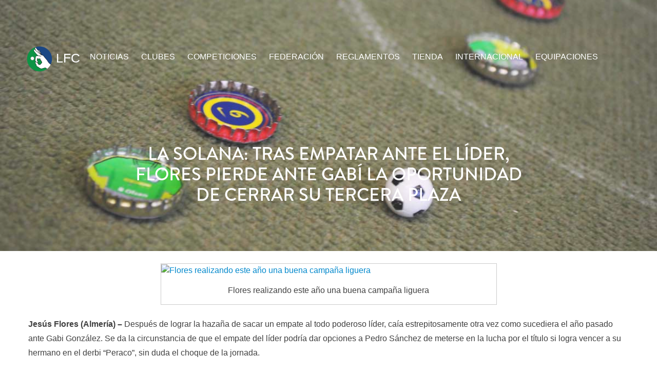

--- FILE ---
content_type: text/html; charset=UTF-8
request_url: https://www.ligafutbolchapas.com/la-solana-tras-empatar-ante-el-lider-flores-pierde-ante-gabi-la-oportunidad-de-cerrar-su-tercera-plaza/
body_size: 11344
content:
<!DOCTYPE html>
<html lang="es">
<head>
<meta charset="UTF-8">
<meta name="viewport" content="width=device-width, initial-scale=1">

<link rel="profile" href="http://gmpg.org/xfn/11">
<link rel="pingback" href="https://www.ligafutbolchapas.com/xmlrpc.php">
<link rel="shortcut icon" href="/favicon.ico" />
<link type="text/plain" rel="author" href="//www.ligafutbolchapas.com/humans.txt" />

<meta name='robots' content='index, follow, max-image-preview:large, max-snippet:-1, max-video-preview:-1' />
	<style>img:is([sizes="auto" i], [sizes^="auto," i]) { contain-intrinsic-size: 3000px 1500px }</style>
	
	<!-- This site is optimized with the Yoast SEO plugin v26.3 - https://yoast.com/wordpress/plugins/seo/ -->
	<title>La Solana: Tras empatar ante el líder, Flores pierde ante Gabí la oportunidad de cerrar su tercera plaza - Ligafutbolchapas.com</title>
	<link rel="canonical" href="https://www.ligafutbolchapas.com/la-solana-tras-empatar-ante-el-lider-flores-pierde-ante-gabi-la-oportunidad-de-cerrar-su-tercera-plaza/" />
	<meta property="og:locale" content="es_ES" />
	<meta property="og:type" content="article" />
	<meta property="og:title" content="La Solana: Tras empatar ante el líder, Flores pierde ante Gabí la oportunidad de cerrar su tercera plaza - Ligafutbolchapas.com" />
	<meta property="og:description" content="Jesús Flores (Almería) &#8211; Después de lograr la hazaña de sacar un empate al todo poderoso líder, caía estrepitosamente otra vez como sucediera el año pasado ante Gabi González. Se da la circunstancia de que el empate del líder podría dar opciones a Pedro Sánchez de meterse en la lucha por el título si logra [&hellip;]" />
	<meta property="og:url" content="https://www.ligafutbolchapas.com/la-solana-tras-empatar-ante-el-lider-flores-pierde-ante-gabi-la-oportunidad-de-cerrar-su-tercera-plaza/" />
	<meta property="og:site_name" content="Ligafutbolchapas.com" />
	<meta property="article:published_time" content="2013-04-04T07:00:56+00:00" />
	<meta property="article:modified_time" content="2014-03-05T11:39:34+00:00" />
	<meta property="og:image" content="http://futbolchapaslasolana.files.wordpress.com/2013/03/6c2ba-jornada-de-liga-6.jpg?w=645&amp;h=483" />
	<meta name="author" content="Federación Futbolchapas" />
	<meta name="twitter:label1" content="Escrito por" />
	<meta name="twitter:data1" content="Federación Futbolchapas" />
	<meta name="twitter:label2" content="Tiempo de lectura" />
	<meta name="twitter:data2" content="2 minutos" />
	<script type="application/ld+json" class="yoast-schema-graph">{"@context":"https://schema.org","@graph":[{"@type":"WebPage","@id":"https://www.ligafutbolchapas.com/la-solana-tras-empatar-ante-el-lider-flores-pierde-ante-gabi-la-oportunidad-de-cerrar-su-tercera-plaza/","url":"https://www.ligafutbolchapas.com/la-solana-tras-empatar-ante-el-lider-flores-pierde-ante-gabi-la-oportunidad-de-cerrar-su-tercera-plaza/","name":"La Solana: Tras empatar ante el líder, Flores pierde ante Gabí la oportunidad de cerrar su tercera plaza - Ligafutbolchapas.com","isPartOf":{"@id":"https://www.ligafutbolchapas.com/#website"},"primaryImageOfPage":{"@id":"https://www.ligafutbolchapas.com/la-solana-tras-empatar-ante-el-lider-flores-pierde-ante-gabi-la-oportunidad-de-cerrar-su-tercera-plaza/#primaryimage"},"image":{"@id":"https://www.ligafutbolchapas.com/la-solana-tras-empatar-ante-el-lider-flores-pierde-ante-gabi-la-oportunidad-de-cerrar-su-tercera-plaza/#primaryimage"},"thumbnailUrl":"http://futbolchapaslasolana.files.wordpress.com/2013/03/6c2ba-jornada-de-liga-6.jpg?w=645&amp;h=483","datePublished":"2013-04-04T07:00:56+00:00","dateModified":"2014-03-05T11:39:34+00:00","author":{"@id":"https://www.ligafutbolchapas.com/#/schema/person/a0612b31b00b67d71d04056a1c4cdeb0"},"breadcrumb":{"@id":"https://www.ligafutbolchapas.com/la-solana-tras-empatar-ante-el-lider-flores-pierde-ante-gabi-la-oportunidad-de-cerrar-su-tercera-plaza/#breadcrumb"},"inLanguage":"es","potentialAction":[{"@type":"ReadAction","target":["https://www.ligafutbolchapas.com/la-solana-tras-empatar-ante-el-lider-flores-pierde-ante-gabi-la-oportunidad-de-cerrar-su-tercera-plaza/"]}]},{"@type":"ImageObject","inLanguage":"es","@id":"https://www.ligafutbolchapas.com/la-solana-tras-empatar-ante-el-lider-flores-pierde-ante-gabi-la-oportunidad-de-cerrar-su-tercera-plaza/#primaryimage","url":"http://futbolchapaslasolana.files.wordpress.com/2013/03/6c2ba-jornada-de-liga-6.jpg?w=645&amp;h=483","contentUrl":"http://futbolchapaslasolana.files.wordpress.com/2013/03/6c2ba-jornada-de-liga-6.jpg?w=645&amp;h=483"},{"@type":"BreadcrumbList","@id":"https://www.ligafutbolchapas.com/la-solana-tras-empatar-ante-el-lider-flores-pierde-ante-gabi-la-oportunidad-de-cerrar-su-tercera-plaza/#breadcrumb","itemListElement":[{"@type":"ListItem","position":1,"name":"Portada","item":"https://www.ligafutbolchapas.com/"},{"@type":"ListItem","position":2,"name":"La Solana: Tras empatar ante el líder, Flores pierde ante Gabí la oportunidad de cerrar su tercera plaza"}]},{"@type":"WebSite","@id":"https://www.ligafutbolchapas.com/#website","url":"https://www.ligafutbolchapas.com/","name":"Ligafutbolchapas.com","description":"Federacion Española Ligafutbolchapas","potentialAction":[{"@type":"SearchAction","target":{"@type":"EntryPoint","urlTemplate":"https://www.ligafutbolchapas.com/?s={search_term_string}"},"query-input":{"@type":"PropertyValueSpecification","valueRequired":true,"valueName":"search_term_string"}}],"inLanguage":"es"},{"@type":"Person","@id":"https://www.ligafutbolchapas.com/#/schema/person/a0612b31b00b67d71d04056a1c4cdeb0","name":"Federación Futbolchapas","image":{"@type":"ImageObject","inLanguage":"es","@id":"https://www.ligafutbolchapas.com/#/schema/person/image/","url":"https://secure.gravatar.com/avatar/6482b9bc709abef52e1a4af717bd9e8257c3aa0549c8e5e55f2dc5e8e11aef93?s=96&d=identicon&r=g","contentUrl":"https://secure.gravatar.com/avatar/6482b9bc709abef52e1a4af717bd9e8257c3aa0549c8e5e55f2dc5e8e11aef93?s=96&d=identicon&r=g","caption":"Federación Futbolchapas"},"sameAs":["http://www.ligafutbolchapas.com"]}]}</script>
	<!-- / Yoast SEO plugin. -->


<link rel='dns-prefetch' href='//netdna.bootstrapcdn.com' />
<link rel='dns-prefetch' href='//stats.wp.com' />
<link rel='dns-prefetch' href='//v0.wordpress.com' />
<link rel='preconnect' href='//i0.wp.com' />
<link rel="alternate" type="application/rss+xml" title="Ligafutbolchapas.com &raquo; Feed" href="https://www.ligafutbolchapas.com/feed/" />
<link rel="alternate" type="application/rss+xml" title="Ligafutbolchapas.com &raquo; Feed de los comentarios" href="https://www.ligafutbolchapas.com/comments/feed/" />
<script type="text/javascript">
/* <![CDATA[ */
window._wpemojiSettings = {"baseUrl":"https:\/\/s.w.org\/images\/core\/emoji\/16.0.1\/72x72\/","ext":".png","svgUrl":"https:\/\/s.w.org\/images\/core\/emoji\/16.0.1\/svg\/","svgExt":".svg","source":{"concatemoji":"https:\/\/www.ligafutbolchapas.com\/wp-includes\/js\/wp-emoji-release.min.js"}};
/*! This file is auto-generated */
!function(s,n){var o,i,e;function c(e){try{var t={supportTests:e,timestamp:(new Date).valueOf()};sessionStorage.setItem(o,JSON.stringify(t))}catch(e){}}function p(e,t,n){e.clearRect(0,0,e.canvas.width,e.canvas.height),e.fillText(t,0,0);var t=new Uint32Array(e.getImageData(0,0,e.canvas.width,e.canvas.height).data),a=(e.clearRect(0,0,e.canvas.width,e.canvas.height),e.fillText(n,0,0),new Uint32Array(e.getImageData(0,0,e.canvas.width,e.canvas.height).data));return t.every(function(e,t){return e===a[t]})}function u(e,t){e.clearRect(0,0,e.canvas.width,e.canvas.height),e.fillText(t,0,0);for(var n=e.getImageData(16,16,1,1),a=0;a<n.data.length;a++)if(0!==n.data[a])return!1;return!0}function f(e,t,n,a){switch(t){case"flag":return n(e,"\ud83c\udff3\ufe0f\u200d\u26a7\ufe0f","\ud83c\udff3\ufe0f\u200b\u26a7\ufe0f")?!1:!n(e,"\ud83c\udde8\ud83c\uddf6","\ud83c\udde8\u200b\ud83c\uddf6")&&!n(e,"\ud83c\udff4\udb40\udc67\udb40\udc62\udb40\udc65\udb40\udc6e\udb40\udc67\udb40\udc7f","\ud83c\udff4\u200b\udb40\udc67\u200b\udb40\udc62\u200b\udb40\udc65\u200b\udb40\udc6e\u200b\udb40\udc67\u200b\udb40\udc7f");case"emoji":return!a(e,"\ud83e\udedf")}return!1}function g(e,t,n,a){var r="undefined"!=typeof WorkerGlobalScope&&self instanceof WorkerGlobalScope?new OffscreenCanvas(300,150):s.createElement("canvas"),o=r.getContext("2d",{willReadFrequently:!0}),i=(o.textBaseline="top",o.font="600 32px Arial",{});return e.forEach(function(e){i[e]=t(o,e,n,a)}),i}function t(e){var t=s.createElement("script");t.src=e,t.defer=!0,s.head.appendChild(t)}"undefined"!=typeof Promise&&(o="wpEmojiSettingsSupports",i=["flag","emoji"],n.supports={everything:!0,everythingExceptFlag:!0},e=new Promise(function(e){s.addEventListener("DOMContentLoaded",e,{once:!0})}),new Promise(function(t){var n=function(){try{var e=JSON.parse(sessionStorage.getItem(o));if("object"==typeof e&&"number"==typeof e.timestamp&&(new Date).valueOf()<e.timestamp+604800&&"object"==typeof e.supportTests)return e.supportTests}catch(e){}return null}();if(!n){if("undefined"!=typeof Worker&&"undefined"!=typeof OffscreenCanvas&&"undefined"!=typeof URL&&URL.createObjectURL&&"undefined"!=typeof Blob)try{var e="postMessage("+g.toString()+"("+[JSON.stringify(i),f.toString(),p.toString(),u.toString()].join(",")+"));",a=new Blob([e],{type:"text/javascript"}),r=new Worker(URL.createObjectURL(a),{name:"wpTestEmojiSupports"});return void(r.onmessage=function(e){c(n=e.data),r.terminate(),t(n)})}catch(e){}c(n=g(i,f,p,u))}t(n)}).then(function(e){for(var t in e)n.supports[t]=e[t],n.supports.everything=n.supports.everything&&n.supports[t],"flag"!==t&&(n.supports.everythingExceptFlag=n.supports.everythingExceptFlag&&n.supports[t]);n.supports.everythingExceptFlag=n.supports.everythingExceptFlag&&!n.supports.flag,n.DOMReady=!1,n.readyCallback=function(){n.DOMReady=!0}}).then(function(){return e}).then(function(){var e;n.supports.everything||(n.readyCallback(),(e=n.source||{}).concatemoji?t(e.concatemoji):e.wpemoji&&e.twemoji&&(t(e.twemoji),t(e.wpemoji)))}))}((window,document),window._wpemojiSettings);
/* ]]> */
</script>

<style id='wp-emoji-styles-inline-css' type='text/css'>

	img.wp-smiley, img.emoji {
		display: inline !important;
		border: none !important;
		box-shadow: none !important;
		height: 1em !important;
		width: 1em !important;
		margin: 0 0.07em !important;
		vertical-align: -0.1em !important;
		background: none !important;
		padding: 0 !important;
	}
</style>
<link rel='stylesheet' id='wp-block-library-css' href='https://www.ligafutbolchapas.com/wp-includes/css/dist/block-library/style.min.css' type='text/css' media='all' />
<style id='classic-theme-styles-inline-css' type='text/css'>
/*! This file is auto-generated */
.wp-block-button__link{color:#fff;background-color:#32373c;border-radius:9999px;box-shadow:none;text-decoration:none;padding:calc(.667em + 2px) calc(1.333em + 2px);font-size:1.125em}.wp-block-file__button{background:#32373c;color:#fff;text-decoration:none}
</style>
<link rel='stylesheet' id='mediaelement-css' href='https://www.ligafutbolchapas.com/wp-includes/js/mediaelement/mediaelementplayer-legacy.min.css' type='text/css' media='all' />
<link rel='stylesheet' id='wp-mediaelement-css' href='https://www.ligafutbolchapas.com/wp-includes/js/mediaelement/wp-mediaelement.min.css' type='text/css' media='all' />
<style id='jetpack-sharing-buttons-style-inline-css' type='text/css'>
.jetpack-sharing-buttons__services-list{display:flex;flex-direction:row;flex-wrap:wrap;gap:0;list-style-type:none;margin:5px;padding:0}.jetpack-sharing-buttons__services-list.has-small-icon-size{font-size:12px}.jetpack-sharing-buttons__services-list.has-normal-icon-size{font-size:16px}.jetpack-sharing-buttons__services-list.has-large-icon-size{font-size:24px}.jetpack-sharing-buttons__services-list.has-huge-icon-size{font-size:36px}@media print{.jetpack-sharing-buttons__services-list{display:none!important}}.editor-styles-wrapper .wp-block-jetpack-sharing-buttons{gap:0;padding-inline-start:0}ul.jetpack-sharing-buttons__services-list.has-background{padding:1.25em 2.375em}
</style>
<style id='global-styles-inline-css' type='text/css'>
:root{--wp--preset--aspect-ratio--square: 1;--wp--preset--aspect-ratio--4-3: 4/3;--wp--preset--aspect-ratio--3-4: 3/4;--wp--preset--aspect-ratio--3-2: 3/2;--wp--preset--aspect-ratio--2-3: 2/3;--wp--preset--aspect-ratio--16-9: 16/9;--wp--preset--aspect-ratio--9-16: 9/16;--wp--preset--color--black: #000000;--wp--preset--color--cyan-bluish-gray: #abb8c3;--wp--preset--color--white: #ffffff;--wp--preset--color--pale-pink: #f78da7;--wp--preset--color--vivid-red: #cf2e2e;--wp--preset--color--luminous-vivid-orange: #ff6900;--wp--preset--color--luminous-vivid-amber: #fcb900;--wp--preset--color--light-green-cyan: #7bdcb5;--wp--preset--color--vivid-green-cyan: #00d084;--wp--preset--color--pale-cyan-blue: #8ed1fc;--wp--preset--color--vivid-cyan-blue: #0693e3;--wp--preset--color--vivid-purple: #9b51e0;--wp--preset--gradient--vivid-cyan-blue-to-vivid-purple: linear-gradient(135deg,rgba(6,147,227,1) 0%,rgb(155,81,224) 100%);--wp--preset--gradient--light-green-cyan-to-vivid-green-cyan: linear-gradient(135deg,rgb(122,220,180) 0%,rgb(0,208,130) 100%);--wp--preset--gradient--luminous-vivid-amber-to-luminous-vivid-orange: linear-gradient(135deg,rgba(252,185,0,1) 0%,rgba(255,105,0,1) 100%);--wp--preset--gradient--luminous-vivid-orange-to-vivid-red: linear-gradient(135deg,rgba(255,105,0,1) 0%,rgb(207,46,46) 100%);--wp--preset--gradient--very-light-gray-to-cyan-bluish-gray: linear-gradient(135deg,rgb(238,238,238) 0%,rgb(169,184,195) 100%);--wp--preset--gradient--cool-to-warm-spectrum: linear-gradient(135deg,rgb(74,234,220) 0%,rgb(151,120,209) 20%,rgb(207,42,186) 40%,rgb(238,44,130) 60%,rgb(251,105,98) 80%,rgb(254,248,76) 100%);--wp--preset--gradient--blush-light-purple: linear-gradient(135deg,rgb(255,206,236) 0%,rgb(152,150,240) 100%);--wp--preset--gradient--blush-bordeaux: linear-gradient(135deg,rgb(254,205,165) 0%,rgb(254,45,45) 50%,rgb(107,0,62) 100%);--wp--preset--gradient--luminous-dusk: linear-gradient(135deg,rgb(255,203,112) 0%,rgb(199,81,192) 50%,rgb(65,88,208) 100%);--wp--preset--gradient--pale-ocean: linear-gradient(135deg,rgb(255,245,203) 0%,rgb(182,227,212) 50%,rgb(51,167,181) 100%);--wp--preset--gradient--electric-grass: linear-gradient(135deg,rgb(202,248,128) 0%,rgb(113,206,126) 100%);--wp--preset--gradient--midnight: linear-gradient(135deg,rgb(2,3,129) 0%,rgb(40,116,252) 100%);--wp--preset--font-size--small: 13px;--wp--preset--font-size--medium: 20px;--wp--preset--font-size--large: 36px;--wp--preset--font-size--x-large: 42px;--wp--preset--spacing--20: 0.44rem;--wp--preset--spacing--30: 0.67rem;--wp--preset--spacing--40: 1rem;--wp--preset--spacing--50: 1.5rem;--wp--preset--spacing--60: 2.25rem;--wp--preset--spacing--70: 3.38rem;--wp--preset--spacing--80: 5.06rem;--wp--preset--shadow--natural: 6px 6px 9px rgba(0, 0, 0, 0.2);--wp--preset--shadow--deep: 12px 12px 50px rgba(0, 0, 0, 0.4);--wp--preset--shadow--sharp: 6px 6px 0px rgba(0, 0, 0, 0.2);--wp--preset--shadow--outlined: 6px 6px 0px -3px rgba(255, 255, 255, 1), 6px 6px rgba(0, 0, 0, 1);--wp--preset--shadow--crisp: 6px 6px 0px rgba(0, 0, 0, 1);}:where(.is-layout-flex){gap: 0.5em;}:where(.is-layout-grid){gap: 0.5em;}body .is-layout-flex{display: flex;}.is-layout-flex{flex-wrap: wrap;align-items: center;}.is-layout-flex > :is(*, div){margin: 0;}body .is-layout-grid{display: grid;}.is-layout-grid > :is(*, div){margin: 0;}:where(.wp-block-columns.is-layout-flex){gap: 2em;}:where(.wp-block-columns.is-layout-grid){gap: 2em;}:where(.wp-block-post-template.is-layout-flex){gap: 1.25em;}:where(.wp-block-post-template.is-layout-grid){gap: 1.25em;}.has-black-color{color: var(--wp--preset--color--black) !important;}.has-cyan-bluish-gray-color{color: var(--wp--preset--color--cyan-bluish-gray) !important;}.has-white-color{color: var(--wp--preset--color--white) !important;}.has-pale-pink-color{color: var(--wp--preset--color--pale-pink) !important;}.has-vivid-red-color{color: var(--wp--preset--color--vivid-red) !important;}.has-luminous-vivid-orange-color{color: var(--wp--preset--color--luminous-vivid-orange) !important;}.has-luminous-vivid-amber-color{color: var(--wp--preset--color--luminous-vivid-amber) !important;}.has-light-green-cyan-color{color: var(--wp--preset--color--light-green-cyan) !important;}.has-vivid-green-cyan-color{color: var(--wp--preset--color--vivid-green-cyan) !important;}.has-pale-cyan-blue-color{color: var(--wp--preset--color--pale-cyan-blue) !important;}.has-vivid-cyan-blue-color{color: var(--wp--preset--color--vivid-cyan-blue) !important;}.has-vivid-purple-color{color: var(--wp--preset--color--vivid-purple) !important;}.has-black-background-color{background-color: var(--wp--preset--color--black) !important;}.has-cyan-bluish-gray-background-color{background-color: var(--wp--preset--color--cyan-bluish-gray) !important;}.has-white-background-color{background-color: var(--wp--preset--color--white) !important;}.has-pale-pink-background-color{background-color: var(--wp--preset--color--pale-pink) !important;}.has-vivid-red-background-color{background-color: var(--wp--preset--color--vivid-red) !important;}.has-luminous-vivid-orange-background-color{background-color: var(--wp--preset--color--luminous-vivid-orange) !important;}.has-luminous-vivid-amber-background-color{background-color: var(--wp--preset--color--luminous-vivid-amber) !important;}.has-light-green-cyan-background-color{background-color: var(--wp--preset--color--light-green-cyan) !important;}.has-vivid-green-cyan-background-color{background-color: var(--wp--preset--color--vivid-green-cyan) !important;}.has-pale-cyan-blue-background-color{background-color: var(--wp--preset--color--pale-cyan-blue) !important;}.has-vivid-cyan-blue-background-color{background-color: var(--wp--preset--color--vivid-cyan-blue) !important;}.has-vivid-purple-background-color{background-color: var(--wp--preset--color--vivid-purple) !important;}.has-black-border-color{border-color: var(--wp--preset--color--black) !important;}.has-cyan-bluish-gray-border-color{border-color: var(--wp--preset--color--cyan-bluish-gray) !important;}.has-white-border-color{border-color: var(--wp--preset--color--white) !important;}.has-pale-pink-border-color{border-color: var(--wp--preset--color--pale-pink) !important;}.has-vivid-red-border-color{border-color: var(--wp--preset--color--vivid-red) !important;}.has-luminous-vivid-orange-border-color{border-color: var(--wp--preset--color--luminous-vivid-orange) !important;}.has-luminous-vivid-amber-border-color{border-color: var(--wp--preset--color--luminous-vivid-amber) !important;}.has-light-green-cyan-border-color{border-color: var(--wp--preset--color--light-green-cyan) !important;}.has-vivid-green-cyan-border-color{border-color: var(--wp--preset--color--vivid-green-cyan) !important;}.has-pale-cyan-blue-border-color{border-color: var(--wp--preset--color--pale-cyan-blue) !important;}.has-vivid-cyan-blue-border-color{border-color: var(--wp--preset--color--vivid-cyan-blue) !important;}.has-vivid-purple-border-color{border-color: var(--wp--preset--color--vivid-purple) !important;}.has-vivid-cyan-blue-to-vivid-purple-gradient-background{background: var(--wp--preset--gradient--vivid-cyan-blue-to-vivid-purple) !important;}.has-light-green-cyan-to-vivid-green-cyan-gradient-background{background: var(--wp--preset--gradient--light-green-cyan-to-vivid-green-cyan) !important;}.has-luminous-vivid-amber-to-luminous-vivid-orange-gradient-background{background: var(--wp--preset--gradient--luminous-vivid-amber-to-luminous-vivid-orange) !important;}.has-luminous-vivid-orange-to-vivid-red-gradient-background{background: var(--wp--preset--gradient--luminous-vivid-orange-to-vivid-red) !important;}.has-very-light-gray-to-cyan-bluish-gray-gradient-background{background: var(--wp--preset--gradient--very-light-gray-to-cyan-bluish-gray) !important;}.has-cool-to-warm-spectrum-gradient-background{background: var(--wp--preset--gradient--cool-to-warm-spectrum) !important;}.has-blush-light-purple-gradient-background{background: var(--wp--preset--gradient--blush-light-purple) !important;}.has-blush-bordeaux-gradient-background{background: var(--wp--preset--gradient--blush-bordeaux) !important;}.has-luminous-dusk-gradient-background{background: var(--wp--preset--gradient--luminous-dusk) !important;}.has-pale-ocean-gradient-background{background: var(--wp--preset--gradient--pale-ocean) !important;}.has-electric-grass-gradient-background{background: var(--wp--preset--gradient--electric-grass) !important;}.has-midnight-gradient-background{background: var(--wp--preset--gradient--midnight) !important;}.has-small-font-size{font-size: var(--wp--preset--font-size--small) !important;}.has-medium-font-size{font-size: var(--wp--preset--font-size--medium) !important;}.has-large-font-size{font-size: var(--wp--preset--font-size--large) !important;}.has-x-large-font-size{font-size: var(--wp--preset--font-size--x-large) !important;}
:where(.wp-block-post-template.is-layout-flex){gap: 1.25em;}:where(.wp-block-post-template.is-layout-grid){gap: 1.25em;}
:where(.wp-block-columns.is-layout-flex){gap: 2em;}:where(.wp-block-columns.is-layout-grid){gap: 2em;}
:root :where(.wp-block-pullquote){font-size: 1.5em;line-height: 1.6;}
</style>
<link rel='stylesheet' id='bootstrapwp-css' href='//netdna.bootstrapcdn.com/twitter-bootstrap/2.3.2/css/bootstrap-combined.min.css' type='text/css' media='all' />
<link rel='stylesheet' id='style-css' href='https://www.ligafutbolchapas.com/wp-content/themes/vdv-lfc/style.css' type='text/css' media='all' />
<link rel='stylesheet' id='vdv-lfc-style-css' href='https://www.ligafutbolchapas.com/wp-content/themes/vdv-lfc/style.css' type='text/css' media='all' />
<link rel='stylesheet' id='sharedaddy-css' href='https://www.ligafutbolchapas.com/wp-content/plugins/jetpack/modules/sharedaddy/sharing.css' type='text/css' media='all' />
<link rel='stylesheet' id='social-logos-css' href='https://www.ligafutbolchapas.com/wp-content/plugins/jetpack/_inc/social-logos/social-logos.min.css' type='text/css' media='all' />
<link rel='stylesheet' id='googleFonts-css' href='http://fonts.googleapis.com/css' type='text/css' media='all' />
<script type="text/javascript" src="https://www.ligafutbolchapas.com/wp-includes/js/jquery/jquery.min.js" id="jquery-core-js"></script>
<script type="text/javascript" src="https://www.ligafutbolchapas.com/wp-includes/js/jquery/jquery-migrate.min.js" id="jquery-migrate-js"></script>
<link rel="https://api.w.org/" href="https://www.ligafutbolchapas.com/wp-json/" /><link rel="alternate" title="JSON" type="application/json" href="https://www.ligafutbolchapas.com/wp-json/wp/v2/posts/5206" /><link rel="EditURI" type="application/rsd+xml" title="RSD" href="https://www.ligafutbolchapas.com/xmlrpc.php?rsd" />
<meta name="generator" content="WordPress 6.8.3" />
<link rel='shortlink' href='https://www.ligafutbolchapas.com/?p=5206' />
<link rel="alternate" title="oEmbed (JSON)" type="application/json+oembed" href="https://www.ligafutbolchapas.com/wp-json/oembed/1.0/embed?url=https%3A%2F%2Fwww.ligafutbolchapas.com%2Fla-solana-tras-empatar-ante-el-lider-flores-pierde-ante-gabi-la-oportunidad-de-cerrar-su-tercera-plaza%2F" />
<link rel="alternate" title="oEmbed (XML)" type="text/xml+oembed" href="https://www.ligafutbolchapas.com/wp-json/oembed/1.0/embed?url=https%3A%2F%2Fwww.ligafutbolchapas.com%2Fla-solana-tras-empatar-ante-el-lider-flores-pierde-ante-gabi-la-oportunidad-de-cerrar-su-tercera-plaza%2F&#038;format=xml" />
	<style>img#wpstats{display:none}</style>
				<style type="text/css" id="wp-custom-css">
			.brand {
  left: -33px;
}
@media (max-width:640px){
.brand {
left: 0;
}
}
.main-navigation ul {
  left: 0;
}
.main-navigation ul ul ul {
  left: 0;
}		</style>
		</head>

<body class="wp-singular post-template-default single single-post postid-5206 single-format-standard wp-theme-vdv-lfc group-blog">
<div id="page" class="hfeed site">

	<header id="masthead" class="site-header" role="banner">
		<div class="container">
		<nav id="site-navigation" class="main-navigation span12" role="navigation">
		<div class="navbar-inner">
			<h1 class="menu-toggle">Menú</h1>
			<a class="skip-link screen-reader-text" href="#content">ir al contenido</a>
			<a class="brand" href="https://www.ligafutbolchapas.com/" rel="home"><img src="http://www.ligafutbolchapas.com/wp-content/uploads/lfclogo.png" width="50" height="50" alt=""> LFC</a>
			<div class="menu-menu-lfc-container"><ul id="menu-menu-lfc" class="menu"><li id="menu-item-5603" class="menu-item menu-item-type-post_type menu-item-object-page menu-item-5603"><a href="https://www.ligafutbolchapas.com/noticias/">Noticias</a></li>
<li id="menu-item-6430" class="menu-item menu-item-type-custom menu-item-object-custom menu-item-home menu-item-has-children menu-item-6430"><a href="http://www.ligafutbolchapas.com/#clubes">Clubes</a>
<ul class="sub-menu">
	<li id="menu-item-5585" class="menu-item menu-item-type-post_type menu-item-object-page menu-item-5585"><a href="https://www.ligafutbolchapas.com/lfc-alcala/">LFC Alcalá</a></li>
	<li id="menu-item-5586" class="menu-item menu-item-type-post_type menu-item-object-page menu-item-5586"><a href="https://www.ligafutbolchapas.com/lfc-almeria/">LFC Almería</a></li>
	<li id="menu-item-14008" class="menu-item menu-item-type-post_type menu-item-object-page menu-item-14008"><a href="https://www.ligafutbolchapas.com/lfc-barcelona/">LFC Barcelona</a></li>
	<li id="menu-item-5588" class="menu-item menu-item-type-post_type menu-item-object-page menu-item-5588"><a href="https://www.ligafutbolchapas.com/lfc-caceres/">LFC Cáceres</a></li>
	<li id="menu-item-5589" class="menu-item menu-item-type-post_type menu-item-object-page menu-item-5589"><a href="https://www.ligafutbolchapas.com/lfc-campamento/">LFC Campamento</a></li>
	<li id="menu-item-10544" class="menu-item menu-item-type-post_type menu-item-object-page menu-item-10544"><a href="https://www.ligafutbolchapas.com/lfc-huercal-de-almeria/">LFC Ciudad Indálica Almería</a></li>
	<li id="menu-item-10547" class="menu-item menu-item-type-post_type menu-item-object-page menu-item-10547"><a href="https://www.ligafutbolchapas.com/lfc-el-coronil/">LFC El Coronil</a></li>
	<li id="menu-item-12222" class="menu-item menu-item-type-post_type menu-item-object-page menu-item-12222"><a href="https://www.ligafutbolchapas.com/lfc-fuenlabrada-2/">LFC Fuenlabrada</a></li>
	<li id="menu-item-10545" class="menu-item menu-item-type-post_type menu-item-object-page menu-item-10545"><a href="https://www.ligafutbolchapas.com/lfc-getafe/">LFC Getafe</a></li>
	<li id="menu-item-16047" class="menu-item menu-item-type-post_type menu-item-object-page menu-item-16047"><a href="https://www.ligafutbolchapas.com/lfc-hortaleza/">LFC Hortaleza</a></li>
	<li id="menu-item-17195" class="menu-item menu-item-type-post_type menu-item-object-page menu-item-17195"><a href="https://www.ligafutbolchapas.com/lfc-illescas/">LFC Illescas</a></li>
	<li id="menu-item-13102" class="menu-item menu-item-type-post_type menu-item-object-page menu-item-13102"><a href="https://www.ligafutbolchapas.com/lfc-la-laguna/">LFC La Laguna</a></li>
	<li id="menu-item-5591" class="menu-item menu-item-type-post_type menu-item-object-page menu-item-5591"><a href="https://www.ligafutbolchapas.com/lfc-la-solana/">LFC La Solana</a></li>
	<li id="menu-item-5592" class="menu-item menu-item-type-post_type menu-item-object-page menu-item-5592"><a href="https://www.ligafutbolchapas.com/lfc-madrid/">LFC Madrid</a></li>
	<li id="menu-item-13105" class="menu-item menu-item-type-post_type menu-item-object-page menu-item-13105"><a href="https://www.ligafutbolchapas.com/lfc-bokerones-malaga/">LFC MÁLAGA-BOKERONES</a></li>
	<li id="menu-item-5593" class="menu-item menu-item-type-post_type menu-item-object-page menu-item-5593"><a href="https://www.ligafutbolchapas.com/lfc-merida/">LFC Mérida</a></li>
	<li id="menu-item-10948" class="menu-item menu-item-type-post_type menu-item-object-page menu-item-10948"><a href="https://www.ligafutbolchapas.com/lfc-mijas/">LFC Mijas</a></li>
	<li id="menu-item-5594" class="menu-item menu-item-type-post_type menu-item-object-page menu-item-5594"><a href="https://www.ligafutbolchapas.com/lfc-mostoles/">LFC Móstoles</a></li>
	<li id="menu-item-8874" class="menu-item menu-item-type-post_type menu-item-object-page menu-item-8874"><a href="https://www.ligafutbolchapas.com/lfc-nos-vamos-de-aventura/" title="LFC La Bekada">LFC Nos Vamos de Aventura Coslada</a></li>
	<li id="menu-item-8873" class="menu-item menu-item-type-post_type menu-item-object-page menu-item-8873"><a href="https://www.ligafutbolchapas.com/lfc-san-roque/">LFC San Roque</a></li>
	<li id="menu-item-12223" class="menu-item menu-item-type-post_type menu-item-object-page menu-item-12223"><a href="https://www.ligafutbolchapas.com/lfc-sanse/">LFC San Sebastián de los Reyes</a></li>
	<li id="menu-item-14006" class="menu-item menu-item-type-post_type menu-item-object-page menu-item-14006"><a href="https://www.ligafutbolchapas.com/lfc-sant-feliu-de-guixols/">LFC Sant Feliu de Guíxols</a></li>
	<li id="menu-item-8087" class="menu-item menu-item-type-post_type menu-item-object-page menu-item-8087"><a href="https://www.ligafutbolchapas.com/lfc-tenerife/">LFC Tenerife</a></li>
	<li id="menu-item-8872" class="menu-item menu-item-type-post_type menu-item-object-page menu-item-8872"><a href="https://www.ligafutbolchapas.com/lfc-tomares/">LFC Tomares</a></li>
	<li id="menu-item-5595" class="menu-item menu-item-type-post_type menu-item-object-page menu-item-5595"><a href="https://www.ligafutbolchapas.com/lfc-valdemorillo/">LFC Valdemorillo</a></li>
	<li id="menu-item-6941" class="menu-item menu-item-type-post_type menu-item-object-page menu-item-6941"><a href="https://www.ligafutbolchapas.com/lfc-valencia/">LFC Valencia</a></li>
	<li id="menu-item-5596" class="menu-item menu-item-type-post_type menu-item-object-page menu-item-5596"><a href="https://www.ligafutbolchapas.com/lfc-zaragoza/">LFC Zaragoza</a></li>
	<li id="menu-item-5597" class="menu-item menu-item-type-post_type menu-item-object-page menu-item-5597"><a href="https://www.ligafutbolchapas.com/otros-clubes/">Otros Clubes</a></li>
</ul>
</li>
<li id="menu-item-6402" class="menu-item menu-item-type-custom menu-item-object-custom menu-item-home menu-item-has-children menu-item-6402"><a href="http://www.ligafutbolchapas.com/#">Competiciones</a>
<ul class="sub-menu">
	<li id="menu-item-17210" class="menu-item menu-item-type-custom menu-item-object-custom menu-item-17210"><a href="https://www.ligafutbolchapas.com/wp-content/uploads/PATRON-RANKING-NACIONAL-2025-2026.pdf">RANKING NACIONAL SENIOR</a></li>
	<li id="menu-item-17238" class="menu-item menu-item-type-custom menu-item-object-custom menu-item-17238"><a href="https://www.ligafutbolchapas.com/wp-content/uploads/RANKING-NACIONAL-PAREJAS-2025-26.pdf">RANKING NACIONAL PAREJAS</a></li>
	<li id="menu-item-17327" class="menu-item menu-item-type-custom menu-item-object-custom menu-item-has-children menu-item-17327"><a href="#">LFC Tour 25/26</a>
	<ul class="sub-menu">
		<li id="menu-item-17273" class="menu-item menu-item-type-post_type menu-item-object-page menu-item-has-children menu-item-17273"><a href="https://www.ligafutbolchapas.com/lfc-tour-2026/">LFC Tour 2026</a>
		<ul class="sub-menu">
			<li id="menu-item-17337" class="menu-item menu-item-type-custom menu-item-object-custom menu-item-17337"><a href="https://www.ligafutbolchapas.com/lfc-tour-2026/">TOUR 26&#8242;</a></li>
			<li id="menu-item-17277" class="menu-item menu-item-type-custom menu-item-object-custom menu-item-17277"><a href="https://www.ligafutbolchapas.com/wp-content/uploads/LFC-TOUR-SENIOR-TRAS-SFG.pdf">CLASIF. TOUR SENIOR</a></li>
		</ul>
</li>
		<li id="menu-item-17321" class="menu-item menu-item-type-post_type menu-item-object-page menu-item-has-children menu-item-17321"><a href="https://www.ligafutbolchapas.com/lfc-tour-2026-infantil/">LFC Tour 2026 Infantil</a>
		<ul class="sub-menu">
			<li id="menu-item-17276" class="menu-item menu-item-type-custom menu-item-object-custom menu-item-17276"><a href="https://www.ligafutbolchapas.com/wp-content/uploads/LFC-TOUR-INFANTIL-TRAS-GETAFE.pdf">CLASIF. TOUR INFANTIL</a></li>
		</ul>
</li>
		<li id="menu-item-17320" class="menu-item menu-item-type-post_type menu-item-object-page menu-item-has-children menu-item-17320"><a href="https://www.ligafutbolchapas.com/lfc-tour-2026-parejas/">LFC Tour 2026 Parejas</a>
		<ul class="sub-menu">
			<li id="menu-item-17278" class="menu-item menu-item-type-custom menu-item-object-custom menu-item-17278"><a href="https://www.ligafutbolchapas.com/wp-content/uploads/LFC-TOUR-PAREJAS-TRAS-SFG.pdf">CLASIF. TOUR PAREJAS</a></li>
		</ul>
</li>
	</ul>
</li>
	<li id="menu-item-17326" class="menu-item menu-item-type-custom menu-item-object-custom menu-item-has-children menu-item-17326"><a href="#">LFC Tour 24/25</a>
	<ul class="sub-menu">
		<li id="menu-item-15251" class="menu-item menu-item-type-post_type menu-item-object-page menu-item-has-children menu-item-15251"><a href="https://www.ligafutbolchapas.com/lfc-tour-2025/">Lfc Tour 2025</a>
		<ul class="sub-menu">
			<li id="menu-item-15356" class="menu-item menu-item-type-custom menu-item-object-custom menu-item-15356"><a href="https://www.ligafutbolchapas.com/wp-content/uploads/LFC-TOUR-2025-FINAL.pdf">CLASIF. LFC TOUR SENIOR</a></li>
		</ul>
</li>
		<li id="menu-item-17324" class="menu-item menu-item-type-post_type menu-item-object-page menu-item-has-children menu-item-17324"><a href="https://www.ligafutbolchapas.com/lfc-tour-2025-infantil/">Lfc Tour 2025 Infantil</a>
		<ul class="sub-menu">
			<li id="menu-item-15357" class="menu-item menu-item-type-custom menu-item-object-custom menu-item-15357"><a href="https://www.ligafutbolchapas.com/wp-content/uploads/LFC-TOUR-2025-INFANTIL-FINAL.pdf">CLASIF. LFC TOUR INFANTIL</a></li>
		</ul>
</li>
		<li id="menu-item-17323" class="menu-item menu-item-type-post_type menu-item-object-page menu-item-has-children menu-item-17323"><a href="https://www.ligafutbolchapas.com/lfc-tour-2025-parejas/">Lfc Tour 2025 Parejas</a>
		<ul class="sub-menu">
			<li id="menu-item-15500" class="menu-item menu-item-type-custom menu-item-object-custom menu-item-15500"><a href="https://www.ligafutbolchapas.com/wp-content/uploads/LFC-TOUR-2025-PAREJAS-FINAL.pdf">CLASIF. LFC TOUR PAREJAS</a></li>
		</ul>
</li>
	</ul>
</li>
	<li id="menu-item-17325" class="menu-item menu-item-type-custom menu-item-object-custom menu-item-has-children menu-item-17325"><a href="#">LFC Tour 23/24</a>
	<ul class="sub-menu">
		<li id="menu-item-13824" class="menu-item menu-item-type-post_type menu-item-object-page menu-item-has-children menu-item-13824"><a href="https://www.ligafutbolchapas.com/lfc-tour-2024/">Lfc Tour 2024</a>
		<ul class="sub-menu">
			<li id="menu-item-11072" class="menu-item menu-item-type-custom menu-item-object-custom menu-item-11072"><a href="https://www.ligafutbolchapas.com/wp-content/uploads/LFC-TOUR-2024-ABSOLUTO-FINAL.pdf">CLASIF. LFC TOUR SENIOR 2024</a></li>
			<li id="menu-item-11074" class="menu-item menu-item-type-custom menu-item-object-custom menu-item-11074"><a href="https://www.ligafutbolchapas.com/wp-content/uploads/RANKING-NACIONAL-CS-2023-2024.pdf">RANKING NACIONAL SENIOR</a></li>
		</ul>
</li>
		<li id="menu-item-13848" class="menu-item menu-item-type-post_type menu-item-object-page menu-item-has-children menu-item-13848"><a href="https://www.ligafutbolchapas.com/lfc-tour-2024-infantil/">Lfc Tour 2024 Infantil</a>
		<ul class="sub-menu">
			<li id="menu-item-11073" class="menu-item menu-item-type-custom menu-item-object-custom menu-item-11073"><a href="https://www.ligafutbolchapas.com/wp-content/uploads/LFC-TOUR-2024-INFANTIL-FINAL.pdf">CLASIF. LFC TOUR INFANTIL 2024</a></li>
			<li id="menu-item-11075" class="menu-item menu-item-type-custom menu-item-object-custom menu-item-11075"><a href="https://www.ligafutbolchapas.com/wp-content/uploads/RANKING-NACIONAL-INFANTIL-CS-2023-2024.pdf">RANKING NACIONAL INFANTIL</a></li>
		</ul>
</li>
		<li id="menu-item-14009" class="menu-item menu-item-type-post_type menu-item-object-page menu-item-has-children menu-item-14009"><a href="https://www.ligafutbolchapas.com/lfc-tour-2024-parejas/">Lfc Tour 2024 Parejas</a>
		<ul class="sub-menu">
			<li id="menu-item-14351" class="menu-item menu-item-type-custom menu-item-object-custom menu-item-14351"><a href="https://www.ligafutbolchapas.com/wp-content/uploads/LFC-TOUR-2024-PAREJAS-FINAL.pdf">CLASIF. LFC TOUR PAREJAS 2024</a></li>
		</ul>
</li>
	</ul>
</li>
	<li id="menu-item-5600" class="menu-item menu-item-type-post_type menu-item-object-page menu-item-5600"><a href="https://www.ligafutbolchapas.com/palmares-campeonato-de-espana-senior/" title="C.España">Palmarés Camp. de España Senior</a></li>
	<li id="menu-item-10621" class="menu-item menu-item-type-post_type menu-item-object-page menu-item-10621"><a href="https://www.ligafutbolchapas.com/palmares-campeonato-de-espana-infantil/">Palmarés Camp. de España Infantil</a></li>
</ul>
</li>
<li id="menu-item-6403" class="menu-item menu-item-type-custom menu-item-object-custom menu-item-home menu-item-has-children menu-item-6403"><a href="http://www.ligafutbolchapas.com/#">Federación</a>
<ul class="sub-menu">
	<li id="menu-item-5607" class="menu-item menu-item-type-post_type menu-item-object-page menu-item-5607"><a href="https://www.ligafutbolchapas.com/junta-directiva/">Junta Directiva</a></li>
	<li id="menu-item-9563" class="menu-item menu-item-type-custom menu-item-object-custom menu-item-9563"><a target="_blank" href="http://www.ligafutbolchapas.com/wp-content/uploads/WEB-LFC-Fechas-importantes-LFC-para-la-Temporada-17-18.pdf">Junta de Clubes</a></li>
	<li id="menu-item-9903" class="menu-item menu-item-type-post_type menu-item-object-page menu-item-9903"><a href="https://www.ligafutbolchapas.com/actas/" title="Actas">Actas Junta de Clubes</a></li>
	<li id="menu-item-5609" class="menu-item menu-item-type-post_type menu-item-object-page menu-item-5609"><a href="https://www.ligafutbolchapas.com/normativas/">Normativas</a></li>
	<li id="menu-item-5605" class="menu-item menu-item-type-post_type menu-item-object-page menu-item-5605"><a href="https://www.ligafutbolchapas.com/adhesion-la-lfc/">Adhesión a la LFC</a></li>
</ul>
</li>
<li id="menu-item-6511" class="menu-item menu-item-type-custom menu-item-object-custom menu-item-home menu-item-has-children menu-item-6511"><a target="_blank" href="http://www.ligafutbolchapas.com/#" title="Reglamento">Reglamentos</a>
<ul class="sub-menu">
	<li id="menu-item-11048" class="menu-item menu-item-type-custom menu-item-object-custom menu-item-11048"><a href="https://www.ligafutbolchapas.com/wp-content/uploads/REGLAMENTO-LFC-8a-EDICION-2024-v.8.2.pdf">Reglamento Oficial V.8.2 (2024)</a></li>
	<li id="menu-item-11049" class="menu-item menu-item-type-custom menu-item-object-custom menu-item-11049"><a href="https://www.ligafutbolchapas.com/wp-content/uploads/Reglamento-de-FutbolChapas-Simplificado.pdf">Reglamento Simplificado</a></li>
	<li id="menu-item-14125" class="menu-item menu-item-type-custom menu-item-object-custom menu-item-14125"><a href="https://www.ligafutbolchapas.com/wp-content/uploads/Reglamento-de-FutbolChapas-Simplificado-En-Ingles.pdf">Reglamento Simplificado en Inglés</a></li>
	<li id="menu-item-13410" class="menu-item menu-item-type-custom menu-item-object-custom menu-item-13410"><a href="https://www.ligafutbolchapas.com/wp-content/uploads/Regras_LNFC_v7.0-27.pdf">Reglamento en Portugués</a></li>
</ul>
</li>
<li id="menu-item-5620" class="menu-item menu-item-type-post_type menu-item-object-page menu-item-5620"><a href="https://www.ligafutbolchapas.com/tienda/" title="Tiendas">Tienda</a></li>
<li id="menu-item-10584" class="menu-item menu-item-type-custom menu-item-object-custom menu-item-has-children menu-item-10584"><a href="https://www.facebook.com/groups/371167490478515/">INTERNACIONAL</a>
<ul class="sub-menu">
	<li id="menu-item-13463" class="menu-item menu-item-type-post_type menu-item-object-page menu-item-13463"><a href="https://www.ligafutbolchapas.com/otros-clubes-2/">Otros Clubes Internacionales</a></li>
</ul>
</li>
<li id="menu-item-13334" class="menu-item menu-item-type-post_type menu-item-object-page menu-item-13334"><a href="https://www.ligafutbolchapas.com/equipaciones/">Equipaciones</a></li>
</ul></div>			</div><!-- .navbar-inner -->
		</nav><!-- #site-navigation -->
		</div><!-- .container -->
	</header><!-- #masthead -->
	<div id="content" class="site-content">
	
<section class="header-sub standar-pages">
    <div class="background bg-pages"></div>
    <div class="container">
        <div class="row">
            <div class="span8 offset2">
                <h1 class="title">La Solana: Tras empatar ante el líder, Flores pierde ante Gabí la oportunidad de cerrar su tercera plaza</h1>
            </div>
        </div>
</section>

	<div id="primary" class="content-area">
		<main id="main" class="site-main" role="main">
				<div class="container">

		
			
<article id="post-5206" class="post-5206 post type-post status-publish format-standard hentry category-cronicas">
	<div class="entry-content">
		<div style="width: 655px" class="wp-caption aligncenter"><a href="http://futbolchapaslasolana.files.wordpress.com/2013/03/6c2ba-jornada-de-liga-6.jpg?w=645&#038;h=483&#038;fit=645%2C483"><img data-recalc-dims="1" fetchpriority="high" decoding="async" title="Flores realizando este año una buena campaña liguera" src="http://futbolchapaslasolana.files.wordpress.com/2013/03/6c2ba-jornada-de-liga-6.jpg?w=645&#038;h=483&#038;fit=645%2C483&#038;resize=640%2C480" alt="Flores realizando este año una buena campaña liguera" width="640" height="480" /></a><p class="wp-caption-text">Flores realizando este año una buena campaña liguera</p></div>
<p><strong>Jesús Flores (Almería) &#8211;</strong> Después de lograr la hazaña de sacar un empate al todo poderoso líder, caía estrepitosamente otra vez como sucediera el año pasado ante Gabi González. Se da la circunstancia de que el empate del líder podría dar opciones a Pedro Sánchez de meterse en la lucha por el título si logra vencer a su hermano en el derbi “Peraco”, sin duda el choque de la jornada.</p>
<p><strong>Jesús Flores.- 2 Paco Sánchez.- 2:</strong></p>
<p>Partido muy duro el que enfrentaba a dos de los clásicos de la Liga Milenium. Como siempre muchísimo respeto entre ambos contendientes. El primero en golpear fue Flores que se adelantó en el marcador mediada la primera mitad. La alegría duró poco ya que en el siguiente saque de centro el supercampeón solanero empataba el partido. Antes de llegar al descanso, Paco realizaba una jugada maestra, con un tiro imposible muy escorada hacia la derecha que de magistral toque de remanguillé cambiaba al palo largo dejando estupefactos a los allí presentes.</p>
<p><span id="more-5206"></span>En la segunda mitad su dominio era apabullante, pero Flores a la contra seguía dando avisos. A dos del final, Flores enganchaba un gran tiro de “chaspón” que entraba pegado al palo derecho y colocaba el empate. Ambos aún así siguieron al ataque, y sobre tiempo cumplido Flores tuvo la última ocasión que se acabó estrellando contra el palo.</p>
<p><strong>Jesús Flores.- 2 Antonio Gonzáles.- 0:</strong></p>
<p>Mas complicado de lo que parece por el resultado. Así se podría definir este partido en el que el dominio de Jesús fue muy claro aunque Antoñito en los minutos finales tuvo la ocasión de llevarse al menos un punto. Se adelantaba Flores al final de la primera parte. Con 1-0 se estuvo prácticamente toda la segunda mitad. A dos del final, un fallo en el despeje de Flores deja a González un tiro franco… Su disparo potentísimo y de gran calidad es repelido por el portero, en la contra Flores conseguía el 2-0 de la tranquilidad.</p>
<p><strong>Jesús Flores.- 1 Gabi González.-2:</strong></p>
<p>Gabi González no tuvo compasión de Flores. Ya en la primera vuelta a punto estuvo de vencerle, pero en este partido, demostró porqué está haciendo una gran temporada y porqué ha sido este año finalista de la Copa. Gabi se adelantaba al final de la primera parte. No dejaba apenas opciones, y se cerraba muy bien siendo muy peligroso a la contra con un Flores volcado. Ya en la segunda mitad llegaba el segundo, Flores reducía diferencias en el posterior saque de centro a 10 del final, pero Gabi estuvo muy acertado con su portero evitando un empate que parecía inminente…</p>
<div class="sharedaddy sd-sharing-enabled"><div class="robots-nocontent sd-block sd-social sd-social-icon-text sd-sharing"><h3 class="sd-title">Comparte esto:</h3><div class="sd-content"><ul><li class="share-facebook"><a rel="nofollow noopener noreferrer"
				data-shared="sharing-facebook-5206"
				class="share-facebook sd-button share-icon"
				href="https://www.ligafutbolchapas.com/la-solana-tras-empatar-ante-el-lider-flores-pierde-ante-gabi-la-oportunidad-de-cerrar-su-tercera-plaza/?share=facebook"
				target="_blank"
				aria-labelledby="sharing-facebook-5206"
				>
				<span id="sharing-facebook-5206" hidden>Haz clic para compartir en Facebook (Se abre en una ventana nueva)</span>
				<span>Facebook</span>
			</a></li><li class="share-twitter"><a rel="nofollow noopener noreferrer"
				data-shared="sharing-twitter-5206"
				class="share-twitter sd-button share-icon"
				href="https://www.ligafutbolchapas.com/la-solana-tras-empatar-ante-el-lider-flores-pierde-ante-gabi-la-oportunidad-de-cerrar-su-tercera-plaza/?share=twitter"
				target="_blank"
				aria-labelledby="sharing-twitter-5206"
				>
				<span id="sharing-twitter-5206" hidden>Haz clic para compartir en X (Se abre en una ventana nueva)</span>
				<span>X</span>
			</a></li><li class="share-end"></li></ul></div></div></div>			</div><!-- .entry-content -->

	<footer class="entry-footer">
		Esta entrada fue escrita en <a href="https://www.ligafutbolchapas.com/cronicas/" rel="category tag">Crónicas</a>.	</footer><!-- .entry-footer -->
</article><!-- #post-## -->

				<nav class="navigation post-navigation" role="navigation">
		<h1 class="screen-reader-text">Navegación por entrada</h1>
		<div class="nav-links">
			<div class="nav-previous"><a href="https://www.ligafutbolchapas.com/5199/" rel="prev"><span class="meta-nav">&larr;</span> Chauchina: IV Copa de la liga</a></div><div class="nav-next"><a href="https://www.ligafutbolchapas.com/alcala-david-ruiz-hace-doblete/" rel="next">Alcalá: David Ruiz hace doblete <span class="meta-nav">&rarr;</span></a></div>		</div><!-- .nav-links -->
	</nav><!-- .navigation -->
	
			
					</div>
		</main><!-- #main -->
	</div><!-- #primary -->

	</div><!-- #content -->

	<footer id="colophon" class="site-footer" role="contentinfo">
	<div class="container">
		<div class="legal footer-left">
		<div class="menu-terms-container"><ul id="menu-terms" class="menu"><li id="menu-item-5622" class="menu-item menu-item-type-custom menu-item-object-custom menu-item-home menu-item-5622"><a href="http://www.ligafutbolchapas.com/">LFC</a></li>
<li id="menu-item-5624" class="menu-item menu-item-type-post_type menu-item-object-page menu-item-5624"><a href="https://www.ligafutbolchapas.com/aviso-legal/">Aviso Legal</a></li>
<li id="menu-item-6389" class="menu-item menu-item-type-post_type menu-item-object-page menu-item-6389"><a href="https://www.ligafutbolchapas.com/cookie-policy/">Cookies</a></li>
<li id="menu-item-5626" class="menu-item menu-item-type-post_type menu-item-object-page menu-item-5626"><a href="https://www.ligafutbolchapas.com/contacto/">Contacto</a></li>
</ul></div>		</div>
		<div class="site-info footer-right">
			<a href="https://www.ligafutbolchapas.com/">Copyright &copy; 2025 Ligafutbolchapas.com</a> <span class="sep"> | </span> <a href="https://www.vdevidania.com">VdeVidania</a>		
			</div><!-- .site-info -->
		</div><!-- .container-->
	</footer><!-- #colophon -->
</div><!-- #page -->

<script type="speculationrules">
{"prefetch":[{"source":"document","where":{"and":[{"href_matches":"\/*"},{"not":{"href_matches":["\/wp-*.php","\/wp-admin\/*","\/wp-content\/uploads\/*","\/wp-content\/*","\/wp-content\/plugins\/*","\/wp-content\/themes\/vdv-lfc\/*","\/*\\?(.+)"]}},{"not":{"selector_matches":"a[rel~=\"nofollow\"]"}},{"not":{"selector_matches":".no-prefetch, .no-prefetch a"}}]},"eagerness":"conservative"}]}
</script>

	<script type="text/javascript">
		window.WPCOM_sharing_counts = {"https:\/\/www.ligafutbolchapas.com\/la-solana-tras-empatar-ante-el-lider-flores-pierde-ante-gabi-la-oportunidad-de-cerrar-su-tercera-plaza\/":5206};
	</script>
				<script type="text/javascript" src="//netdna.bootstrapcdn.com/twitter-bootstrap/2.3.2/js/bootstrap.min.js" id="bootstrapjs-js"></script>
<script type="text/javascript" src="https://www.ligafutbolchapas.com/wp-content/themes/vdv-lfc/js/navigation.js" id="vdv-lfc-navigation-js"></script>
<script type="text/javascript" src="https://www.ligafutbolchapas.com/wp-content/themes/vdv-lfc/js/skip-link-focus-fix.js" id="vdv-lfc-skip-link-focus-fix-js"></script>
<script type="text/javascript" id="jetpack-stats-js-before">
/* <![CDATA[ */
_stq = window._stq || [];
_stq.push([ "view", JSON.parse("{\"v\":\"ext\",\"blog\":\"66286836\",\"post\":\"5206\",\"tz\":\"1\",\"srv\":\"www.ligafutbolchapas.com\",\"j\":\"1:15.2\"}") ]);
_stq.push([ "clickTrackerInit", "66286836", "5206" ]);
/* ]]> */
</script>
<script type="text/javascript" src="https://stats.wp.com/e-202548.js" id="jetpack-stats-js" defer="defer" data-wp-strategy="defer"></script>
<script type="text/javascript" id="sharing-js-js-extra">
/* <![CDATA[ */
var sharing_js_options = {"lang":"es","counts":"1","is_stats_active":"1"};
/* ]]> */
</script>
<script type="text/javascript" src="https://www.ligafutbolchapas.com/wp-content/plugins/jetpack/_inc/build/sharedaddy/sharing.min.js" id="sharing-js-js"></script>
<script type="text/javascript" id="sharing-js-js-after">
/* <![CDATA[ */
var windowOpen;
			( function () {
				function matches( el, sel ) {
					return !! (
						el.matches && el.matches( sel ) ||
						el.msMatchesSelector && el.msMatchesSelector( sel )
					);
				}

				document.body.addEventListener( 'click', function ( event ) {
					if ( ! event.target ) {
						return;
					}

					var el;
					if ( matches( event.target, 'a.share-facebook' ) ) {
						el = event.target;
					} else if ( event.target.parentNode && matches( event.target.parentNode, 'a.share-facebook' ) ) {
						el = event.target.parentNode;
					}

					if ( el ) {
						event.preventDefault();

						// If there's another sharing window open, close it.
						if ( typeof windowOpen !== 'undefined' ) {
							windowOpen.close();
						}
						windowOpen = window.open( el.getAttribute( 'href' ), 'wpcomfacebook', 'menubar=1,resizable=1,width=600,height=400' );
						return false;
					}
				} );
			} )();
var windowOpen;
			( function () {
				function matches( el, sel ) {
					return !! (
						el.matches && el.matches( sel ) ||
						el.msMatchesSelector && el.msMatchesSelector( sel )
					);
				}

				document.body.addEventListener( 'click', function ( event ) {
					if ( ! event.target ) {
						return;
					}

					var el;
					if ( matches( event.target, 'a.share-twitter' ) ) {
						el = event.target;
					} else if ( event.target.parentNode && matches( event.target.parentNode, 'a.share-twitter' ) ) {
						el = event.target.parentNode;
					}

					if ( el ) {
						event.preventDefault();

						// If there's another sharing window open, close it.
						if ( typeof windowOpen !== 'undefined' ) {
							windowOpen.close();
						}
						windowOpen = window.open( el.getAttribute( 'href' ), 'wpcomtwitter', 'menubar=1,resizable=1,width=600,height=350' );
						return false;
					}
				} );
			} )();
/* ]]> */
</script>

</body>
</html>


<!-- Page cached by LiteSpeed Cache 7.6.2 on 2025-11-24 06:47:05 -->

--- FILE ---
content_type: text/css
request_url: https://www.ligafutbolchapas.com/wp-content/themes/vdv-lfc/style.css
body_size: 6918
content:
/*
Theme Name: vdv-lfc
Theme URI: http://ligafutbolchapas.com/
Author: VdeVidania 
Author URI: http://vdevidania.com/
Description: Description
Version: 1.0
License: GNU General Public License
License URI: license.txt
Text Domain: vdv-lfc
Domain Path: /languages/
Tags:

This theme, like WordPress, is licensed under the GPL.
Use it to make something cool, have fun, and share what you've learned with others.

 vdv-lfc is based on Underscores http://underscores.me/, (C) 2012-2014 Automattic, Inc.

Resetting and rebuilding styles have been helped along thanks to the fine work of
Eric Meyer http://meyerweb.com/eric/tools/css/reset/index.html
along with Nicolas Gallagher and Jonathan Neal http://necolas.github.com/normalize.css/
and Blueprint http://www.blueprintcss.org/
*/

/*--------------------------------------------------------------
>>> TABLE OF CONTENTS:
----------------------------------------------------------------
1.0 - Reset
2.0 - Typography
3.0 - Elements
4.0 - Forms
5.0 - Navigation
	5.1 - Links
	5.2 - Menus
6.0 - Accessibility
7.0 - Alignments
8.0 - Clearings
9.0 - Widgets
10.0 - Content
	10.1 - Posts and pages
	10.2 - Asides
	10.3 - Comments
11.0 - Infinite scroll
12.0 - Media
13.0 - Header 
--------------------------------------------------------------*/

/*--------------------------------------------------------------
1.0 - Reset
--------------------------------------------------------------*/
html, body, div, span, applet, object, iframe,
h1, h2, h3, h4, h5, h6, p, blockquote, pre,
a, abbr, acronym, address, big, cite, code,
del, dfn, em, font, ins, kbd, q, s, samp,
small, strike, strong, sub, sup, tt, var,
dl, dt, dd, ol, ul, li,
fieldset, form, label, legend,
table, caption, tbody, tfoot, thead, tr, th, td {
	border: 0;
	font-family: inherit;
	font-size: 100%;
	font-style: inherit;
	font-weight: inherit;
	margin: 0;
	outline: 0;
	padding: 0;
	vertical-align: baseline;
}
html {
	font-size: 62.5%; /* Corrects text resizing oddly in IE6/7 when body font-size is set using em units http://clagnut.com/blog/348/#c790 */
	overflow-y: scroll; /* Keeps page centered in all browsers regardless of content height */
	-webkit-text-size-adjust: 100%; /* Prevents iOS text size adjust after orientation change, without disabling user zoom */
	-ms-text-size-adjust:     100%; /* www.456bereastreet.com/archive/201012/controlling_text_size_in_safari_for_ios_without_disabling_user_zoom/ */
}
*,
*:before,
*:after { /* apply a natural box layout model to all elements; see http://www.paulirish.com/2012/box-sizing-border-box-ftw/ */
	-webkit-box-sizing: border-box; /* Not needed for modern webkit but still used by Blackberry Browser 7.0; see http://caniuse.com/#search=box-sizing */
	-moz-box-sizing:    border-box; /* Still needed for Firefox 28; see http://caniuse.com/#search=box-sizing */
	box-sizing:         border-box;
}
body {
	background: #fff;
	overflow-x: hidden;
}
@media (max-width: 767px) {
  body {
    padding-right: 0;
    padding-left: 0;
  }
}
body > section,
header,
footer {
  position: relative;
  -webkit-box-sizing: border-box;
  -moz-box-sizing: border-box;
  box-sizing: border-box;
}
@media (max-width: 767px) {
 body > section,
 header,
 footer {
    padding-right: 20px;
    padding-left: 20px;
  }
}
article,
aside,
details,
figcaption,
figure,
footer,
header,
main,
nav,
section {
	display: block;
}
section *{
	z-index: 2;
}

ol, ul {
	list-style: none;
}
table { /* tables still need 'cellspacing="0"' in the markup */
	border-collapse: separate;
	border-spacing: 0;
}
caption, th, td {
	font-weight: normal;
	text-align: left;
}
blockquote:before, blockquote:after,
q:before, q:after {
	content: "";
}
blockquote, q {
	quotes: "" "";
}
a:focus {
	outline: thin dotted;
}
a:hover,
a:active {
	outline: 0;
}
a img {
	border: 0;
}
.container{
	position: relative;
	z-index: 2;
}
@media (max-width: 480px) {
section {
    padding-right: 20px;
    padding-left: 20px;
  }
}

/*--------------------------------------------------------------
2.0 Typography
--------------------------------------------------------------*/
@font-face {
  font-family: "BrandonGrotesque-Medium";
  src: url("fonts/BrandonGrotesque-Medium.eot?") format("eot"), url("fonts/BrandonGrotesque-Medium.otf") format("opentype"), url("fonts/BrandonGrotesque-Medium.woff") format("woff"), url("fonts/BrandonGrotesque-Medium.ttf") format("truetype"), url("fonts/BrandonGrotesque-Medium.svg#BrandonGrotesque-Medium") format("svg");
}
body,
button,
input,
select,
textarea {
	color: #404040;
	font-family: "News Cycle", Helvetica, Arial, sans-serif;
	font-size: 16px;
	font-size: 1.6rem;
	line-height: 1.5;
}
h1, h2, h3, h4, h5, h6 {
	font-family: "BrandonGrotesque-Medium", Helvetica, Arial, sans-serif;
	text-transform: uppercase;
	clear: both;
}
p {
	margin-bottom: 1.5em;
	line-height: 1.8em;
}
b, strong {
	font-weight: bold;
}
dfn, cite, em, i {
	font-style: italic;
}
blockquote {
	margin: 1.5em;
	border-left: 10px solid #0d9445;
}
blockquote p{
	padding-left: 10px;
	font-size: 	16px;
}
address {
	margin: 0 0 1.5em;
}
pre {
	background: #eee;
	font-family: "Courier 10 Pitch", Courier, monospace;
	font-size: 15px;
	font-size: 1.5rem;
	line-height: 1.6;
	margin-bottom: 1.6em;
	max-width: 100%;
	overflow: auto;
	padding: 1.6em;
}
code, kbd, tt, var {
	font: 15px Monaco, Consolas, "Andale Mono", "DejaVu Sans Mono", monospace;
}
abbr, acronym {
	border-bottom: 1px dotted #666;
	cursor: help;
}
mark, ins {
	background: #fff9c0;
	text-decoration: none;
}
sup,
sub {
	font-size: 75%;
	height: 0;
	line-height: 0;
	position: relative;
	vertical-align: baseline;
}
sup {
	bottom: 1ex;
}
sub {
	top: .5ex;
}
small {
	font-size: 75%;
}
big {
	font-size: 125%;
}

/*--------------------------------------------------------------
3.0 Elements
--------------------------------------------------------------*/
hr {
	background-color: #ccc;
	border: 0;
	height: 1px;
	margin-bottom: 1.5em;
}
ul, ol {
	margin: 0 0 1.5em 3em;
}
ul {
	list-style: disc;
}
ol {
	list-style: decimal;
}
li > ul,
li > ol {
	margin-bottom: 0;
	margin-left: 1.5em;
}
dt {
	font-weight: bold;
}
dd {
	margin: 0 1.5em 1.5em;
}
img {
	height: auto; /* Make sure images are scaled correctly. */
	max-width: 100%; /* Adhere to container width. */
}
figure {
	margin: 0;
}
table {
	margin: 0 0 1.5em;
	width: 100%;
}
th {
	font-weight: bold;
}

/*--------------------------------------------------------------
4.0 Forms
--------------------------------------------------------------*/
button,
input,
select,
textarea {
	font-size: 100%; /* Corrects font size not being inherited in all browsers */
	margin: 0; /* Addresses margins set differently in IE6/7, F3/4, S5, Chrome */
	vertical-align: baseline; /* Improves appearance and consistency in all browsers */
	*vertical-align: middle; /* Improves appearance and consistency in IE6/IE7 */
}
button,
input[type="button"],
input[type="reset"],
input[type="submit"] {
	border: 1px solid #2ecc71;
	border-radius: 3px;
	background: #2ecc71;
	color: #fff;
	cursor: pointer; /* Improves usability and consistency of cursor style between image-type 'input' and others */
	-webkit-appearance: button; /* Corrects inability to style clickable 'input' types in iOS */
	font-size: 16px;
	font-size: 1.2rem;
	line-height: 22px;
	padding: 10px 12px 10px;
}
button:hover,
input[type="button"]:hover,
input[type="reset"]:hover,
input[type="submit"]:hover {
	background-color: #58d68d;
}
button:focus,
input[type="button"]:focus,
input[type="reset"]:focus,
input[type="submit"]:focus,
button:active,
input[type="button"]:active,
input[type="reset"]:active,
input[type="submit"]:active {
	background-color: #58d68d;
}
input[type="checkbox"],
input[type="radio"] {
	padding: 0; /* Addresses excess padding in IE8/9 */
}
input[type="search"] {
	-webkit-appearance: textfield; /* Addresses appearance set to searchfield in S5, Chrome */
	-webkit-box-sizing: content-box; /* Addresses box sizing set to border-box in S5, Chrome (include -moz to future-proof) */
	-moz-box-sizing:    content-box;
	box-sizing:         content-box;
}
input[type="search"]::-webkit-search-decoration { /* Corrects inner padding displayed oddly in S5, Chrome on OSX */
	-webkit-appearance: none;
}
button::-moz-focus-inner,
input::-moz-focus-inner { /* Corrects inner padding and border displayed oddly in FF3/4 www.sitepen.com/blog/2008/05/14/the-devils-in-the-details-fixing-dojos-toolbar-buttons/ */
	border: 0;
	padding: 0;
}
input[type="text"],
input[type="email"],
input[type="url"],
input[type="password"],
input[type="search"],
textarea {
	color: #666;
	border: 1px solid #ccc;
	border-radius: 3px;
}
input[type="text"]:focus,
input[type="email"]:focus,
input[type="url"]:focus,
input[type="password"]:focus,
input[type="search"]:focus,
textarea:focus {
	color: #111;
}
input[type="text"],
input[type="email"],
input[type="url"],
input[type="password"],
input[type="search"] {
	padding: 0;
}
textarea {
	overflow: auto; /* Removes default vertical scrollbar in IE6/7/8/9 */
	padding-left: 3px;
	vertical-align: top; /* Improves readability and alignment in all browsers */
	width: 98%;
}

/*--------------------------------------------------------------
5.0 Navigation
--------------------------------------------------------------*/

/*--------------------------------------------------------------
5.1 Links
--------------------------------------------------------------*/
/*a {
	color: royalblue;
}
a:visited {
	color: purple;
}
a:hover,
a:focus,
a:active {
	color: midnightblue;
}*/

/*--------------------------------------------------------------
5.2 Menus
--------------------------------------------------------------*/
.main-navigation {
	position: absolute;
	z-index: 2;
	top: 90px;
	clear: both;
	display: block;
	float: left;
	width: 100%;
	opacity: 1;
	filter: alpha(opacity=100);
}
.main-navigation ul {
	list-style: none;
	margin: 0;
	padding-left: 0;
	font-size: 16px;
	text-transform: uppercase;
	left: 33px;
}
.main-navigation li {
	float: none;
	position: relative;
	display: inline-block;
	padding: 0 10px;
	line-height: 32px;
}
.main-navigation a {
	display: block;
	text-decoration: none;
	color: #fff;
	padding: 0;
}
.main-navigation ul ul {
	border-radius: 10px;
	display: none;
	float: left;
	left: 0;
	position: absolute;
	top: 2em;
	z-index: 99999;
	background-color: #34495e;
	padding-top: 3px;
}
.main-navigation ul ul ul {
	left: 100%;
	top: 0;
}
.main-navigation ul ul a {
	padding: 6px;
	width: 160px;
	margin-left: 0;
	font-size: 13px;
}
.main-navigation ul ul li {
	padding-top: 3px;
	padding: 0 3px 3px;
}
.main-navigation li:hover > a {
	color: #ccc;
}
.main-navigation ul ul :hover > a {
	color: #fff;
	background-color: #0d9445;
	border-radius: 6px;
	padding: 6px;
	
}
.main-navigation ul ul a:hover {
}
.main-navigation ul li:hover > ul {
	display: block;
}
.main-navigation .current_page_item a,
.main-navigation .current-menu-item a {
}
/* Small menu */
.menu-toggle {
	cursor: pointer;
	display: none;
}
@media screen and (max-width: 600px) {
	.menu-toggle,
	.main-navigation.toggled .nav-menu {
		display: block;
		text-align: right;
		color: #fff;
		font-family: "News Cycle", Helvetica, Arial, sans-serif;
		line-height: 28px;
	}

	.main-navigation ul {
		display: none;
	}
	.main-navigation ul ul {
		display: none;
		float: none;
		position: relative;
		top: -33px;
		z-index: 99999;
		background-color: #34495e;
		opacity: .9;
		filter: alpha(opacity=90);
		width: 100%;
		border-bottom: 1px solid #fff;
		-webkit-transition: all 0.3s ease-out;  
		-moz-transition: all 0.3s ease-out;
		-ms-transition: all 0.3s ease-out;
		-o-transition: all 0.3s ease-out;
		transition: all 0.3s ease-out;
		padding: 0;
	}
	.main-navigation ul ul li {
			
	}
	.main-navigation li {
			float: left;
			display: block;
			text-align: center;
			top: 35px;
			background-color: #0d9445;
			opacity: .9;
			filter: alpha(opacity=90);
			width: 100%;
			border-bottom: 1px solid #fff;
			-webkit-transition: all 0.3s ease-out;  
			-moz-transition: all 0.3s ease-out;
			-ms-transition: all 0.3s ease-out;
			-o-transition: all 0.3s ease-out;
			transition: all 0.3s ease-out;
		}
	}
	
}
.site-main .comment-navigation,
.site-main .paging-navigation,
.site-main .post-navigation {
	margin: 0 0 1.5em;
	overflow: hidden;
}
.comment-navigation .nav-previous,
.paging-navigation .nav-previous,
.post-navigation .nav-previous {
	float: left;
	width: 50%;
}
.comment-navigation .nav-next,
.paging-navigation .nav-next,
.post-navigation .nav-next {
	float: right;
	text-align: right;
	width: 50%;
}
.brand {
	position: absolute;
	top: 0;
	left: 0;
	padding: 0;
	font-size: 25px;
}
.nav-menu {
	position: absolute;
	width: 100%;
	height: 0;
	overflow: visible;
	text-align: center;
	float: left;
	left: 0;
	margin: 0 10px 0 0;	
}
.navbar-inner {
	background: none;
	padding-top: 5px;
	border: none;
	padding-left: 0;
	padding-right: 0;
	border-radius: 6px;
	-webkit-box-shadow: none;
	-moz-box-shadow: none;
	box-shadow: none;
}
/*--------------------------------------------------------------
6.0 Accessibility
--------------------------------------------------------------*/
/* Text meant only for screen readers */
.screen-reader-text {
	clip: rect(1px, 1px, 1px, 1px);
	position: absolute !important;
}

.screen-reader-text:hover,
.screen-reader-text:active,
.screen-reader-text:focus {
	background-color: #f1f1f1;
	border-radius: 3px;
	box-shadow: 0 0 2px 2px rgba(0, 0, 0, 0.6);
	clip: auto !important;
	color: #21759b;
	display: block;
	font-size: 14px;
	font-weight: bold;
	height: auto;
	left: 5px;
	line-height: normal;
	padding: 15px 23px 14px;
	text-decoration: none;
	top: 5px;
	width: auto;
	z-index: 100000; /* Above WP toolbar */
}

/*--------------------------------------------------------------
7.0 Alignments
--------------------------------------------------------------*/
.alignleft {
	display: inline;
	float: left;
	margin-right: 1.5em;
}
.alignright {
	display: inline;
	float: right;
	margin-left: 1.5em;
}
.aligncenter {
	clear: both;
	display: block;
	margin: 0 auto;
}

/*--------------------------------------------------------------
8.0 Clearings
--------------------------------------------------------------*/
.clear:before,
.clear:after,
.entry-content:before,
.entry-content:after,
.comment-content:before,
.comment-content:after,
.site-header:before,
.site-header:after,
.site-content:before,
.site-content:after,
.site-footer:before,
.site-footer:after {
	content: '';
	display: table;
}

.clear:after,
.entry-content:after,
.comment-content:after,
.site-header:after,
.site-content:after,
.site-footer:after {
	clear: both;
}

/*--------------------------------------------------------------
9.0 Widgets
--------------------------------------------------------------*/
.widget {
	margin: 0 0 1.5em;
}

/* Make sure select elements fit in widgets */
.widget select {
	max-width: 100%;
}

/* Search widget */
.widget_search .search-submit {
	display: none;
}

/*--------------------------------------------------------------
10.0 Content
--------------------------------------------------------------*/
/*--------------------------------------------------------------
10.1 Posts and pages
--------------------------------------------------------------*/
.sticky {
}
.hentry {
	margin: 0;
}
.byline,
.updated {
	display: none;
}
.single .byline,
.group-blog .byline {
	display: inline;
}
.page-content,
.entry-content,
.entry-summary {
	margin: 1.5em 0 0;
}
.page-links {
	clear: both;
	margin: 0 0 1.5em;
}

/*--------------------------------------------------------------
10.2 Asides
--------------------------------------------------------------*/
.blog .format-aside .entry-title,
.archive .format-aside .entry-title {
	display: none;
}
.entry-title, .entry-meta {
	font-size: 24px;
	text-align: center;
}

/*--------------------------------------------------------------
10.3 Comments
--------------------------------------------------------------*/
.comments-area {
	margin: 60px 0;	
}
.comment-content a {
	word-wrap: break-word;
}
.comments-title, .comment-reply-title, .comment-form-comment, .logged-in-as {
	font-size: 18px;
	margin-bottom: 1.5em;
}
.comment {
	list-style-type: none;
}
.comment-content{
	margin: 1.5em;
}
.children .comment-content {
	background-color: #ccc;
}
.comment-body {
	margin: 2em 0;
}
.comment-author {
	margin-bottom: 1.5em;
}
.comment-metadata{
	display: inline;
}
.avatar {
	height: 64px;
	width: 64px;
	border-radius: 50%;
}
.fn {
	padding-left: 20px;
}
.reply {
	margin: 1.5em 0;
}
.form-allowed-tags {
	display: none;
}
/*--------------------------------------------------------------
11.0 Infinite scroll
--------------------------------------------------------------*/
/* Globally hidden elements when Infinite Scroll is supported and in use. */
.infinite-scroll .paging-navigation, /* Older / Newer Posts Navigation (always hidden) */
.infinite-scroll.neverending .site-footer { /* Theme Footer (when set to scrolling) */
	display: none;
}
/* When Infinite Scroll has reached its end we need to re-display elements that were hidden (via .neverending) before */
.infinity-end.neverending .site-footer {
	display: block;
}

/*--------------------------------------------------------------
12.0 Media
--------------------------------------------------------------*/
.page-content img.wp-smiley,
.entry-content img.wp-smiley,
.comment-content img.wp-smiley {
	border: none;
	margin-bottom: 0;
	margin-top: 0;
	padding: 0;
}
.wp-caption {
	border: 1px solid #ccc;
	margin-bottom: 1.5em;
	max-width: 100%;
}
.wp-caption img[class*="wp-image-"] {
	display: block;
	margin: 1.2% auto 0;
	max-width: 98%;
}
.wp-caption-text {
	text-align: center;
}
.wp-caption .wp-caption-text {
	margin: 0.8075em 0;
}
.site-main .gallery {
	margin-bottom: 1.5em;
}
.gallery-caption {
}
.site-main .gallery a img {
	border: none;
	height: auto;
	max-width: 90%;
}
.site-main .gallery dd,
.site-main .gallery figcaption {
	margin: 0;
}
.site-main .gallery-columns-4 .gallery-item {
}
.site-main .gallery-columns-4 .gallery-item img {
}
/* Make sure embeds and iframes fit their containers */
embed,
iframe,
object {
	max-width: 100%;
}
/*--------------------------------------------------------------
13.0 Header
--------------------------------------------------------------*/
.site-header {
	z-index: 100;
	padding-top: 0;
	padding-bottom: 0;	
}
.header-sub {
	position: relative;
	z-index: 50;
	left: 0;
	width: 100%;
	padding-top: 280px;
	padding-bottom: 90px;
	min-height: 800px;
	overflow: hidden;
	color: #fff;
	text-align: center;	
}

.header-sub .bg-front {
	background-image: url("http://www.ligafutbolchapas.com/wp-content/uploads/bg-front.jpg");
	opacity:  .9;
	filter: alpha(opacity=90);
}
.header-sub .bg-open {
	background-image: url("http://www.ligafutbolchapas.com/wp-content/uploads/bg-open.jpg");
	opacity:  .9;
	filter: alpha(opacity=90);
}
.header-sub .bg-ce {
	background-image: url("http://www.ligafutbolchapas.com/wp-content/uploads/bg-ce.jpg");
	opacity:  .9;
	filter: alpha(opacity=90);
}
.header-sub .bg-page {
	background-image: url("http://www.ligafutbolchapas.com/wp-content/uploads/bg-chapa-y-balon.jpg");
	opacity:  .9;
	filter: alpha(opacity=90);
}
.header-sub .bg-pages {
	background-image: url("http://www.ligafutbolchapas.com/wp-content/uploads/bg-chapas-y-balon.jpg");
	opacity:  .9;
	filter: alpha(opacity=90);	
}
.header-sub .bg-contacto {
	background-image: url("http://www.ligafutbolchapas.com/wp-content/uploads/bg-campo.jpg");
	opacity:  .9;
	filter: alpha(opacity=90);	
}
.background {
	position: absolute;
	left: 0;
	top: 0;
	right: 0;
	bottom: 0;
	z-index: 1;
	background: 50% 50% no-repeat;
	-webkit-background-size: cover;
	-moz-background-size: cover;
	-o-background-size: cover;
	background-size: cover;
}
.header-sub .title, .header-sub .page-title {
	font-size: 35px;
	color: #ffffff;
}
.header-sub .lead {
	margin: 64px 0;
}
.btn-success {
	padding: 9px 12px 10px;
	font-size: 18px;
	line-height: 22px;
	font-weight: 500;
	border-radius: 6px;
}
/*--------------------------------------------------------------
14.0 Section Futbolchapas
--------------------------------------------------------------*/
.futbolchapas {
	position: relative;
	padding: 110px 0;
	text-align: center;
	background: #f2f2f1;
	color: #7f8c8d;
}
.futbolchapas .title, .noticias .title  {
	font-size: 32px;
	font-weight: 300;
	line-height: 40px;
	margin: 0 0 48px;
	text-align: center;
	color: #7f8c8d;
}
.futbolchapas .lead {
	font-size: 20px;
	line-height: 36px;
}
.futbolchapas .features {
	margin-top: 60px;
	font-size: 16px;
	line-height: 26px;
	text-align: center;
}
@media (max-width: 767px) {
.futbolchapas .features {
    padding-right: 20px;
    padding-left: 20px;
    text-align: center;
  }
}
.futbolchapas .virtud {
	font-size: 15px;
}
.futbolchapas h6 {
	margin-top: 1.5em;
}
/*--------------------------------------------------------------
15.0 Section Reglas
--------------------------------------------------------------*/
.reglas {
	position: relative;
	text-align: center;
	padding: 35px 0;
	background: #ccc;
	font-size: 18px;
	font-weight: 300;
	color: #34495e;
}
.reglas .btn {
	margin-left: 33px;
}
@media (max-width: 1199px) {
  .reglas > .container > span {
    display: block;
  }
  .reglas .btn {
    margin: 30px 0 0;
  }
}
@media (max-width: 614px) {
  .reglas > .container > span {
    display: block;
  }
  .reglas .btn {
    margin: 30px 0 0;
  }
}
/*--------------------------------------------------------------
16.0 Section Clubes
--------------------------------------------------------------*/
#clubes {
    position: relative;
    padding: 110px 0;
    text-align: center;
}

#clubes .container {
    max-width: 1170px;
    margin: 0 auto;
    padding: 0 15px;
}

#clubes .title {
    font-size: 32px;
    font-weight: 300;
    line-height: 40px;
    margin: 0 0 48px;
}

/* Grid Layout para los clubes */
.clubs-grid {
    display: grid;
    grid-template-columns: repeat(4, 1fr);
    gap: 2rem;
}

/* Estilos del club individual */
.club {
    display: flex;
    flex-direction: column;
    align-items: center;
}

/* Enlace de la imagen */
.club-link {
    display: block;
    width: 100%;
    height: 240px;
    overflow: hidden;
    position: relative;
    transition: transform 0.3s ease;
}

.club-link:hover {
    transform: translateY(-5px);
}

/* Imagen del club */
.club-link img {
    width: 100%;
    height: 100%;
    object-fit: contain;
    display: block;
}

/* Nombre del club */
.club-name {
    font-size: 16px;
    font-weight: 500;
    color: #34495e;
    margin-top: 24px;
    text-transform: uppercase;
    text-decoration: none;
    transition: color 0.3s ease;
}

.club-name:hover {
    color: #2c3e50;
}

/* Responsive - Tablet */
@media (max-width: 991px) {
    .clubs-grid {
        grid-template-columns: repeat(3, 1fr);
    }
}

/* Responsive - Móvil */
@media (max-width: 767px) {
    #clubes {
        padding: 60px 20px;
    }
    
    .clubs-grid {
        grid-template-columns: repeat(2, 1fr);
        gap: 1.5rem;
    }
    
    .club-link {
        height: 180px;
    }
    
    .club-name {
        font-size: 14px;
        margin-top: 16px;
    }
}

/* Responsive - Móvil pequeño */
@media (max-width: 480px) {
    .clubs-grid {
        gap: 1rem;
    }
    
    .club-link {
        height: 150px;
    }
}

/*--------------------------------------------------------------
17.0 Section Social
--------------------------------------------------------------*/
.social {
		position: relative;
		text-align: center;
		padding: 35px 0;
		background: #f2f2f1;
		font-size: 18px;
		font-weight: 300;
		color: #34495e;
}
.social .btns{
	display: inline-block;
	margin-left: 50px;
	padding: 0 20px;
}
.social .btns .btn:first-child {
	margin-left: 0;
}
.btn-success.facebook {
	margin-left: 50px;
	text-shadow: none;
	box-shadow: none;
	background: none;
	background-color: #3B5998;
	border-color: #6583c3;
}
.btn-success.twitter {
	text-shadow: none;
	box-shadow: none;
	background: none;
	background-color: #55ACEE;
	border-color: #a2d2f6;
}
.btn-success.facebook:hover {
	background-color: #6583c3;
}
.btn-success.twitter:hover {
	background-color: #a2d2f6;
}
@media (max-width: 1199px) {
  .social > .container > span {
    display: block;
  }
  .social .btns .btn-success.twitter  {
    margin: 10px 0;
  }
  .social .btns .btn-success.facebook {
    margin: 20px;
  }
}  
@media (max-width: 614px) {
  .social > .container > span {
    display: block;
  }
  .social .btns {
    margin: 30px 0 0;
  }
}
/*--------------------------------------------------------------
18.0 Footer
--------------------------------------------------------------*/
.site-footer {
	font-size: 18px;
	padding: 20px 0;
	color: #fff;
	background-color: #1b4784;
	line-height: 25px;
}
.footer-left{
	float: left;
}
.footer-right{
	float: right;
}
.menu-terms-container ul {
	list-style: none;
	margin: 0;
	display: inline-block;
}
.menu-terms-container li {
	display: inline-block;
	padding: 0 6px;
}
.menu-terms-container li a{
	color: #fff;
	text-decoration: none;
}
.menu-terms-container li a:hover{
	color: #ccc;
}
.site-info {
	font-size: 14px;
	color: #fff;
}
.site-info a{
	color: #fff;
	text-decoration: none;
}
.site-info a:hover{
	color: #ccc;
}
@media (max-width: 979px) {
  .site-info {
    clear: both;
    float: left;
    text-align: left;
    padding: 10px 0 0 6px;
  }
}  
@media (max-width: 525px) {
  .menu-terms-container{
    float: none;
  }
}  
@media (max-width: 525px) {
  .menu-terms-container li{
    display: block;
    padding: 20px;
  }
}  
/*--------------------------------------------------------------
19.0 Directiva & Otros Clubes & Normativas & Tiendas & Actas
--------------------------------------------------------------*/
.directiva, .otros-clubes, .normativas, .tiendas, .actas, .noticias {
	padding: 60px 0;
}
.standar-pages {
	min-height: 400px;
}
.directivo, .otro-club, .normativa, .tienda, .acta, .noticia{
	position: relative;
	float: left;
	width: 33.33%;
	text-align: center;
	color: #bdc3c7;
	margin-top: 60px;
}
.noticia {
	width: 50%;
	height: 360px;
}
.directivo img, .otro-club img, .normativa img, .tienda img, .acta img {
	border-radius: 12px;
}
.noticia img {
	border-radius: 50%;
	height: 200px;
	width: 200px;
}
.noticias .hentry {
	margin: 0;
}
.directivo .title, .otro-club .title, .normativa .title, .tienda .title, .acta .title, .noticia .title {
	color: #2c3e50;
	font-size: 20px;
	text-transform: uppercase;
}
.otro-club .title {
	margin-bottom: 50px;
}
.noticia .title {
	margin: 50px 0;
	font-size: 16px	;
	color: #7f8c8d;
}
.otros-clubes h1 {
	font-size: 35px;
	text-align: center;
	color: #7f8c8d;
}
.normativa .title a:hover {
	text-decoration: none;
}
.directivo .description {
	padding: 12px 0;
}
@media (max-width: 979px) {
.directivo img {
    width: 200px;
  }
} 
@media (max-width: 767px) {
.directiva {
    padding-right: 20px;
    padding-left: 20px;
  } 
.directivo {
    float: none;
    width: auto;
  }
  .directivo img {
      width: 200px;
  }
}  
@media (max-width: 979px) {
.otro-club img {
    width: 200px;
  }
} 
@media (max-width: 767px) {
.otros-clubes {
    padding-right: 20px;
    padding-left: 20px;
  } 
.otro-club {
    float: none;
    width: auto;
  }
.otro-club img {
      width: 200px;
  }
}  
@media (max-width: 979px) {
.normativa img {
    width: 200px;
  }
} 
@media (max-width: 767px) {
.normativas {
    padding-right: 20px;
    padding-left: 20px;
  } 
.normativa {
    float: none;
    width: auto;
  }
.normativa img {
      width: 200px;
  }
}  
@media (max-width: 979px) {
.normativa img {
    width: 200px;
  }
} 
@media (max-width: 767px) {
.tiendas {
    padding-right: 20px;
    padding-left: 20px;
  } 
.tienda {
    float: none;
    width: auto;
  }
.tienda img {
      width: 200px;
  }
}  
@media (max-width: 979px) {
.tienda img {
    width: 200px;
  }
} 
@media (max-width: 767px) {
.actas {
    padding-right: 20px;
    padding-left: 20px;
  } 
.acta {
    float: none;
    width: auto;
  }
.acta img {
      width: 200px;
  }
}  
@media (max-width: 979px) {
.noticia img {
    width: 200px;
  }
} 
@media (max-width: 767px) {
.noticias {
    padding-right: 20px;
    padding-left: 20px;
  } 
.noticia {
    float: none;
    width: auto;
  }
.noticia img {
      width: 200px;
  }
}  
/*--------------------------------------------------------------
20.0 Section Open
--------------------------------------------------------------*/
.open {
	position: relative;
	padding: 0;
}
.open .container:before {
	content: ' ' ;
	display: block;
	position: absolute;
	left: 15px;
	top: 0;
	height: 100%;
	border-left: 1px solid #ebedee;
}
.open .container > *{
	padding: 50px 0;
}
.open .number {
	position: absolute;
	left: -4px;
	width: 40px;
	height: 40px;
	border-radius: 50%;
	overflow: hidden;
	background-color: #ebedee;
	text-align: center;
	color: #fff;
	line-height: 40px;
	font-size: 24px;
	-webkit-transition: color 0.6s ease;
	-moz-transition: color 0.6s ease;
	-o-transition: color 0.6s ease;
	transition: color 0.6s ease;
}
.open .number:active {
	color: #green;
}

.open h2 {
	font-size: 24px;
	margin: 0 0 30px;
	color: #7f8c8d;
	-webkit-transition: color 0.6s linear;
	-moz-transition: color 0.6s linear;
	-o-transition: color 0.6s linear;
	transition: color 0.6s linear;
}
.open h2:active {
	color: #0d9445;
} 

.open .span3 {
	margin: 0;	
}
@media (max-width: 767px) {
.open .container {
	padding-left: 50px;
}
.open {
    padding-right: 20px;
    padding-left: 20px;
  } 
}
/*--------------------------------------------------------------
21.0 Section Como Llegar
--------------------------------------------------------------*/
.comollegar{
	padding: 0;
	position: relative;
}
.comollegar .map {
	height: 400px;
}
@media (max-width: 767px) {
.comollegar {
    padding: 0;
  } 
 }
  /*--------------------------------------------------------------
  22.0 Section Info-club & Junta
  --------------------------------------------------------------*/
  .info-club {
  		position: relative;
  		padding: 110px 0;
  }
  .junta {
  		position: relative;
  		padding: 30px 0;
  }
  .info-club h2, .junta h2 {
		font-size: 24px;
		margin: 0 0 30px;
		color: #7f8c8d;
  }
  .info-club p, .junta p {
	line-height: 32px;
  }
/*  .clubimg  {
  	padding: 20px;
  }*/
  .presiimg {
  	border-radius: 50%;
  }
  .textclub {
  	padding: 30px 0;
  }
 /* @media (max-width: 767px) {
  .clubimg {
      padding: 60px;
    } 
   }*/
   @media (max-width: 767px) {
   .textclub {
       padding: 20px 0;
     } 
    }
    .info-club {
        padding-right: 20px;
        padding-left: 20px;
      } 
    }
    @media (max-width: 767px) {
     .junta {
         padding-right: 20px;
         padding-left: 20px;
       } 
     }
     #nav-posts, .nav-links {
     	margin-top: 30px;
     	clear: both;
     	border-top: 1px solid #ebedee;
     }
     .next, .prev
     {
     	display: block;
		float: left;
     	width: 50%;
     }
     .next {
     	text-align: right;
     }
  
  /*--------------------------------------------------------------
  23.0 Section Historial
  --------------------------------------------------------------*/   
   .historial {
     	position: relative;
     	padding: 30px 0;
     	text-align: left;
     }
  .historial .title {
    	font-size: 24px;
    	margin: 32px;
    }
  .historial-wrapper {
   		margin-bottom: 60px;
   } 
   .historial-lfc {
   	 display: block;
   	 float: left;
   	 width: 25%;
   }
   .historial .info {
   	text-transform: uppercase;
   	margin: 12px 0;
   	padding-left: 32px;
   }
   .historial-nav {
   	margin: 30px;
   }
   .historial-nav ul {
   	list-style-type: none;
   }
   .historial-nav li {
   	display: inline;
   	padding: 20px;
   }
   
   @media (max-width: 640px) {
   .historial img {
   	width: 200px;
   }
   .historial {
       padding-right: 20px;
       padding-left: 20px;
       text-align: center;
     } 
   .historial-lfc {
   float: none;
   margin: auto;
   width:  100%;
   }  
   .historial .info {
   padding: 0;
   }
   }
   
   @media (max-width: 767px) {
   .comments-area {
       padding-right: 20px;
       padding-left: 20px;
     } 
     .hentry {
         padding-right: 20px;
         padding-left: 20px;
       } 
	.post-navigation {
	    padding-right: 20px;
	    padding-left: 20px;
	  } 
   }